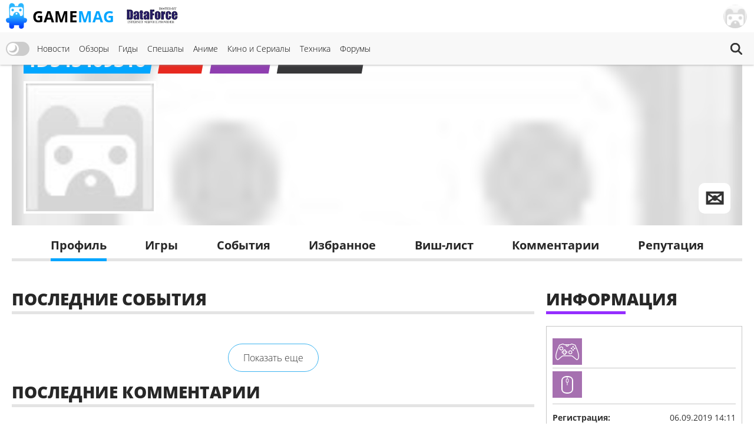

--- FILE ---
content_type: text/html; charset=UTF-8
request_url: https://gamemag.ru/users/12104/id545409316
body_size: 11540
content:
<!DOCTYPE html>
<html lang="ru-RU" class="js">
<head>
    <meta charset="UTF-8">
    <meta name="viewport" content="width=device-width, initial-scale=1">
    <meta http-equiv="X-UA-Compatible" content="ie=edge">
    <link rel="alternate" href="https://gamemag.ru/rss/feed" type="application/rss+xml"
          title="id545409316 | GameMAG RSS"/>
    <link rel="alternate" href="https://gamemag.ru/rss/feed" type="text/xml"
          title="id545409316 | GameMAG RSS"/>
    <link rel="alternate" href="https://gamemag.ru/rss/feed" type="application/atom+xml"
          title="id545409316 | GameMAG RSS"/>
    <link rel="icon" href="/images/gm-icon.png" type="image/png">
    <meta name="csrf-param" content="_csrf">
<meta name="csrf-token" content="bsGVlp6svABFObjiINte-83vJS3GKzA19DYBWgRSJeMBo8335sbOMhMI6tZItSezqN8UaIAaemGeRkcbdAFd1w==">
    <title>id545409316 | GameMAG</title>
    <link rel="canonical"
          href="https://gamemag.ru/users/12104/id545409316">
        <meta name="description" content="">
<meta name="keywords" content="">
<meta itemprop="name" content="id545409316">
<meta itemprop="description" content="">
<meta itemprop="image" content="https://gamemag.ru/assets/f32f976e/images/news-background.jpg">
<meta name="twitter:card" content="summary_large_image">
<meta name="twitter:site" content="@GamemagRu">
<meta name="twitter:title" content="id545409316">
<meta name="twitter:description" content="">
<meta name="twitter:image:src" content="https://gamemag.ru/assets/f32f976e/images/news-background.jpg">
<meta property="og:title" content="id545409316">
<meta property="og:url" content="https://gamemag.ru/users/12104/id545409316">
<meta property="og:image" content="https://gamemag.ru/assets/f32f976e/images/news-background.jpg">
<meta property="og:description" content="">
<meta property="og:site_name" content="GameMAG">
<link href="/assets/667a5b58/css/bootstrap-tabs-x.min.css?v=1435330096" rel="stylesheet">
<link href="/assets/5f02d75f/css/kv-widgets.min.css?v=1552497294" rel="stylesheet">
<link id="bootstrap-css" href="/assets/6f2e8710/css/bootstrap.min.css?v=1550073338" rel="stylesheet" media="print" onload="this.media=&#039;all&#039;; this.onload=null;">
<link href="/assets/53355474/themes/smoothness/jquery-ui.min.css?v=1474004875" rel="stylesheet" media="print" onload="this.media=&#039;all&#039;; this.onload=null;">
<link href="/assets/f32f976e/css/main.min.css?v=1653605162" rel="stylesheet">
<link href="/assets/abb20904/authchoice.css?v=1555418880" rel="stylesheet" media="print" onload="this.media=&#039;all&#039;; this.onload=null;">
<style>.main-content{ background-color: #000000; }</style>
<script src="/js/theme.js?v=5"></script>
<script src="/assets/85da5b6f/jquery.min.js?v=1614705114"></script>
<script>window.tabsX_00000000 = {};
</script></head>
<body>
<script>document.write('<img style="position: absolute; top:-100px;" src="https://yandex.ru/ads/adfox/707246/getCode?p1=cvxew&p2=frfe&pfc=hnzxb&pfb=bhuoee&pr=RANDOM&ptrc=b" border=0 width=1 height=1>')</script>
<main class="main-wrap">

    <header class="gm-page-header">
        <button class="gm-btn gm-btn--menu"></button>

        <span class="gm-page-header__menu-text">Меню</span>

        <div id="logo-wrap" class="logo-wrap">
            <a class="logo-wrap__link" href="/">
                <img class="logo" src="/images/logo.png" alt="GameMag">
                <div class="logo-wrap__text">Game<span class="logo-wrap__color">Mag</span></div>
            </a>
        </div>

        <div class="logo-wrap-right"></div>

        
<nav class="main-menu gm-page-header__main-menu">
        <div class="theme-switch-wrapper">
        <label class="theme-switch" for="checkbox">
            <input type="checkbox" id="checkbox" />
            <div class="slider round"></div>
        </label>
    </div>
        <ul class="main-menu__list">
        <li class="main-menu__item"><a class="main-menu__link" href="/">Новости</a></li>
        <li class="main-menu__item"><a class="main-menu__link" href="/reviews">Обзоры</a></li>
        <li class="main-menu__item"><a class="main-menu__link" href="/guides">Гиды</a></li>
        <li class="main-menu__item"><a class="main-menu__link" href="/specials">Спешалы</a></li>
                    <li class="main-menu__item"><a class="main-menu__link" href="/news/category/anime">Аниме</a></li>
            <li class="main-menu__item"><a class="main-menu__link" href="/news/category/cinema">Кино и Сериалы</a></li>
            <li class="main-menu__item"><a class="main-menu__link" href="/news/category/tech">Техника</a></li>
                <li class="main-menu__item"><a class="main-menu__link" href="http://forums.gamemag.ru" target="_blank">Форумы</a></li>
    </ul>
            <button id="gm-btn-search" class="gm-btn gm-btn--search"><span class="gm-btn--search-icon"></span></button>

        <div class="search">

            <div class="search__inner search__inner--up">
                <form class="search__form" action="/users">
                    <input class="search__input" name="search" type="search" placeholder="Поиск" autocomplete="off"
                           autocorrect="off" autocapitalize="off" spellcheck="false">
                </form>
            </div>
            <button id="gm-btn-search-close" class="search__inner search__inner--down gm-btn" aria-label="Close search form">Х</button>
        </div>
    </nav>

        <div class="logo-wrap logo-wrap-right logo-df">
            <a class="logo-wrap__link" href="http://df.ru" target="_blank" rel="nofollow">
                <img class="logo light" src="/images/df_logo.png" srcset="/images/df_logo@2x.png 2x" alt="df.ru">
                <img class="logo dark" src="/images/df_logo_dark.png" srcset="/images/df_logo_dark@2x.png 2x"
                     alt="df.ru">
            </a>
        </div>
        <button class="gm-btn gm-btn--login">
    <span class="gm-btn__login-img gm-btn__login-img--passive gm-btn__logout__img">
        <img src="/images/no_avatar.jpg" width="40">
    </span>
</button>

<div class="login-active">
    <div class="login-active__title">Вход</div>

    <form id="login-form" class="login-form" action="/user/security/login" method="post">
<input type="hidden" name="_csrf" value="bsGVlp6svABFObjiINte-83vJS3GKzA19DYBWgRSJeMBo8335sbOMhMI6tZItSezqN8UaIAaemGeRkcbdAFd1w==">        <div class="form-group field-login-form-rememberme">

<input type="hidden" id="login-form-rememberme" name="login-form[rememberMe]" value="1">

<div class="help-block"></div>
</div>        <label class="login-form__label login-form__label--user">
            <div class=" field-login-form-login required">

<input type="text" id="login-form-login" class="login-form__input" name="login-form[login]" autofocus="autofocus" placeholder="Логин" aria-required="true">

<div class="help-block"></div>
</div>        </label>
        <label class="login-form__label login-form__label--pass">
            <div class=" field-login-form-password required">

<input type="password" id="login-form-password" class="login-form__input" name="login-form[password]" placeholder="Пароль" aria-required="true">

<div class="help-block"></div>
</div>        </label>
        <button class="gm-btn gm-btn--login-form" type="submit">Войти</button>
    </form>
    <div class="social-wrap">
        <div class="social__text">или войти через</div>
            <div id="w4" class="social"><ul class="auth-clients"><li><a class="twitter auth-link" href="/user/auth?authclient=twitter" title="Twitter"><span class="auth-icon twitter"></span></a></li><li><a class="vkontakte auth-link" href="/user/auth?authclient=vkontakte" title="ВКонтакте"><span class="auth-icon vkontakte"></span></a></li><li><a class="gamemag_forum auth-link" href="/user/auth?authclient=gamemag" title="Форум GameMag"><span class="auth-icon gamemag_forum"></span></a></li></ul></div>    </div>

    <div class="link-wrap">
        <a class="remind-password" href="/user/forgot">Забыли пароль?</a>                <a class="check-in" href="/user/register">Регистрация</a>            </div>
</div>
    </header>

    <div class="main-content">
            <div class="top-img-wrap top-branding ">
        <noindex>
            <a href="https://ads.adfox.ru/707246/goLink?p1=cvxew&p2=frfe&p5=bhuoee&pr=RANDOM" target="_blank" rel="nofollow">
                <img class="top-img"
                     src="/images/cache/Adverts/Advert433/1b2a21715b-2_1920x1080.jpg"
                     srcset="/images/cache/Adverts/Advert433/1b2a21715b-2_3840x2160.jpg 2x">
            </a>
        </noindex>
    </div>

            <div class="user-profile-section">
        <div class="user-profile-section__top">
            <span class="user-profile-section__badge user-profile-section__ace">id545409316</span>
                        <span class="user-profile-section__badge user-profile-section__gms">0 gms</span>
            <span class="user-profile-section__badge user-profile-section__gmp">9.46                gmp</span>
            <span class="user-profile-section__badge user-profile-section__rank">Пользователь</span>
        </div>

        <div class="user-profile-section__img-bg-wrap">
            <img src="/images/cache/placeHolder/placeHolder_1390x320.jpg" alt=""
                 class="user-profile-section__img-bg">
            <img src="/images/cache/placeHolder/placeHolder_225x225.jpg" alt=""
                 class="user-profile-section__img">
        </div>

        
        <a href="/user/settings/messages#12104&id545409316"
           class="user-profile-section__mail ">&#9993;</a>
    </div>
    <div class="game-listing">
        <div class="gm-container" style="min-height: 70rem;">
            <div id="infoTabs-container" class="about-the-game tabs-x  tab-align-left tabs-krajee"><ul id="infoTabs" class="about-the-game-header nav nav-tabs" data-krajee-tabsX="tabsX_00000000" role="tablist"><li class="about-the-game-header__list active"><a class="about-the-game-header__link link_profile" href="#infoTabs-tab0" data-no-scroll="1" data-toggle="tab" role="tab" aria-selected="false" aria-controls="infoTabs-tab0">Профиль</a></li>
<li class="about-the-game-header__list"><a class="about-the-game-header__link link_games" href="#infoTabs-tab1" data-loading-class="gm-tab-loading" data-url="/users/get-games?id=12104" data-no-scroll="1" data-toggle="tab" role="tab" aria-selected="false" aria-controls="infoTabs-tab1">Игры</a></li>
<li class="about-the-game-header__list"><a class="about-the-game-header__link link_activity" href="#infoTabs-tab2" data-loading-class="gm-tab-loading" data-url="/users/get-activity?id=12104" data-no-scroll="1" data-toggle="tab" role="tab" aria-selected="false" aria-controls="infoTabs-tab2">События</a></li>
<li class="about-the-game-header__list"><a class="about-the-game-header__link link_favorites" href="#infoTabs-tab3" data-loading-class="gm-tab-loading" data-url="/users/get-favorites?id=12104" data-no-scroll="1" data-toggle="tab" role="tab" aria-selected="false" aria-controls="infoTabs-tab3">Избранное</a></li>
<li class="about-the-game-header__list"><a class="about-the-game-header__link link_wishlist" href="#infoTabs-tab4" data-loading-class="gm-tab-loading" data-url="/users/get-wishlist?id=12104" data-no-scroll="1" data-toggle="tab" role="tab" aria-selected="false" aria-controls="infoTabs-tab4">Виш-лист</a></li>
<li class="about-the-game-header__list"><a class="about-the-game-header__link link_comment" href="#infoTabs-tab5" data-loading-class="gm-tab-loading" data-url="/users/get-comments?id=12104" data-no-scroll="1" data-toggle="tab" role="tab" aria-selected="false" aria-controls="infoTabs-tab5">Комментарии</a></li>
<li class="about-the-game-header__list"><a class="about-the-game-header__link link_rank" href="#infoTabs-tab6" data-loading-class="gm-tab-loading" data-url="/users/get-reputation?id=12104" data-no-scroll="1" data-toggle="tab" role="tab" aria-selected="false" aria-controls="infoTabs-tab6">Репутация</a></li></ul>
<div class="tab-content "><div id="infoTabs-tab0" class="tab-pane fade in active">
<div id="w0" class="user-profile-games user-profile-games--width"></div>
<div class="user-profile-flex">
    <div class="user-profile-left">
        
<section class="user-profile-latest-events">
            <header class="user-profile-latest-events-header">
            <h2 class="user-profile-latest-events-header__title">Последние события</h2>

            <span class="user-profile-latest-events-header__arrow user-profile-latest-events-header__arrow--up"></span>
            <span
                class="user-profile-latest-events-header__arrow user-profile-latest-events-header__arrow--down"></span>
        </header>
        <div class="user-profile-latest-events__wrap user-profile-latest-events__wrap--show">
                            <button class="gm-btn gm-btn--user-profile-latest-events-more"
                    onclick="$('.about-the-game-header__link.link_activity').click();">Показать еще
            </button>
            </div>

</section>

        
<section class="user-profile-latest-events">
            <header class="user-profile-latest-events-header">
            <h2 class="user-profile-latest-events-header__title">Последние комментарии</h2>

            <span class="user-profile-latest-events-header__arrow user-profile-latest-events-header__arrow--up"></span>
            <span
                class="user-profile-latest-events-header__arrow user-profile-latest-events-header__arrow--down"></span>
        </header>
        <div class="user-profile-latest-events__wrap user-profile-latest-events__wrap--show">
        <div class="user-profile-latest-events-achievements">
                            <div class="user-profile-latest-events__title">31.07.2025</div>        
                            <div class="user-profile-latest-events-achievements__wrap"><ul class="user-profile-latest-events-achievements__list">
<li class="user-profile-latest-events-achievements__item" data-id="1707333">
    <span
            class="user-profile-latest-events-achievements__time">22:25</span>

    
        <span class="user-profile-latest-events-achievements__txt comment__text">
            <blockquote>
<div class="header"><a class="comment__username ref" href="/users/3979/Count_Sarcasm" data-pjax="0" data-ajax="0">@Count_Sarcasm</a><a class="comment__date ref" href="/comment/redirect/1707144" data-pjax="0" data-ajax="0">#</a></div>

<p>Если демка зашла, стоит в это играть?<img alt="mail" height="63" src="/images/galleries/icons/1/12049/small.png" title="mail" width="60" /></p>
</blockquote>

<p>Стоит , а че нет то. XTR обычно мало что нравится из игр</p>
        </span>
        <a class="user-profile-latest-events-achievements__rank user-profile-latest-events-achievements__rank--out"
           href="/comment/redirect/1707333"></a>

    </li>


</ul></div></div><div class="user-profile-latest-events-achievements">
                            <div class="user-profile-latest-events__title">19.03.2025</div>        
                            <div class="user-profile-latest-events-achievements__wrap"><ul class="user-profile-latest-events-achievements__list">
<li class="user-profile-latest-events-achievements__item" data-id="1661195">
    <span
            class="user-profile-latest-events-achievements__time">22:56</span>

    
        <span class="user-profile-latest-events-achievements__txt comment__text">
            <p>Дет Стрендинг 2 ну ваще же тоже самое что и 1 часть. Че там всех так поразило хз?. Геймплей тот же самый абсолютно - 150 часов таскать посылки(только с учетом того что это 2 часть , тут все увеличили в 2 раза - т.е 300 часов таскать посылки)</p>
        </span>
        <a class="user-profile-latest-events-achievements__rank user-profile-latest-events-achievements__rank--out"
           href="/comment/redirect/1661195"></a>

    </li>



<li class="user-profile-latest-events-achievements__item" data-id="1661192">
    <span
            class="user-profile-latest-events-achievements__time">22:49</span>

    
        <span class="user-profile-latest-events-achievements__txt comment__text">
            <p>Непонятно вообще зачем нужны консоли если честно</p>

<p>1)Цены на игры бешеные</p>

<p>2)Полных эксклюзивов по сути нет (нечем облизываться перед пекашниками говоря а у вас вот ТАКОГО НЕТ). Все через полгода - год выходит на пеке</p>

<p>3)Покупать игры самому проблематично</p>

<p>4)Временных эксклюзивов (чтобы временно пооблизываться ) тоже нет. . Все обмазано повесткой, неграми , лесбиянками с минимумом сюжета. (не то что во времена ПС2 было)</p>
        </span>
        <a class="user-profile-latest-events-achievements__rank user-profile-latest-events-achievements__rank--out"
           href="/comment/redirect/1661192"></a>

    </li>


</ul></div></div><div class="user-profile-latest-events-achievements">
                            <div class="user-profile-latest-events__title">09.03.2025</div>        
                            <div class="user-profile-latest-events-achievements__wrap"><ul class="user-profile-latest-events-achievements__list">
<li class="user-profile-latest-events-achievements__item" data-id="1657920">
    <span
            class="user-profile-latest-events-achievements__time">11:23</span>

    
        <span class="user-profile-latest-events-achievements__txt comment__text">
            <p>А главную героиню клюшку для гольфа так и не показали</p>
        </span>
        <a class="user-profile-latest-events-achievements__rank user-profile-latest-events-achievements__rank--out"
           href="/comment/redirect/1657920"></a>

    </li>


</ul></div></div><div class="user-profile-latest-events-achievements">
                            <div class="user-profile-latest-events__title">01.02.2025</div>        
                            <div class="user-profile-latest-events-achievements__wrap"><ul class="user-profile-latest-events-achievements__list">
<li class="user-profile-latest-events-achievements__item" data-id="1646726">
    <span
            class="user-profile-latest-events-achievements__time">22:44</span>

    
        <span class="user-profile-latest-events-achievements__txt comment__text">
            <p>2 миллиона при средней цене в 60 баксов это 120 лямов прибыли. Вопрос только сколько был бюджет с маркетингом?(судя по тому что ее пиарили из каждого утюга, видимо немаленький)</p>
        </span>
        <a class="user-profile-latest-events-achievements__rank user-profile-latest-events-achievements__rank--out"
           href="/comment/redirect/1646726"></a>

    </li>

</ul></div></div>                    <button class="gm-btn gm-btn--user-profile-latest-events-more"
                    onclick="$('.about-the-game-header__link.link_comment').click();">Показать еще
            </button>
            </div>

</section>

        
<section class="user-profile-latest-events">
            <header class="user-profile-latest-events-header">
            <h2 class="user-profile-latest-events-header__title">История репутации</h2>

            <span class="user-profile-latest-events-header__arrow user-profile-latest-events-header__arrow--up"></span>
            <span
                class="user-profile-latest-events-header__arrow user-profile-latest-events-header__arrow--down"></span>
        </header>
        <div class="user-profile-latest-events__wrap user-profile-latest-events__wrap--show">
        <div class="user-profile-latest-events-achievements">
                            <div class="user-profile-latest-events__title">20.03.2025</div>        
                            <div class="user-profile-latest-events-achievements__wrap"><ul class="user-profile-latest-events-achievements__list">
<li class="user-profile-latest-events-achievements__item" data-id="3293811">
    <span
            class="user-profile-latest-events-achievements__time">03:05</span>

                        <div class="user-profile-latest-events-achievements__txt">
                <a class="user-profile-latest-events-achievements__link"
                   href="/users/13781/RIVETCHAIN">RIVETCHAIN</a>
                оценил(a) <a class="user-profile-latest-events-achievements__link"
                             href="/users/12104/id545409316">id545409316</a>
                в <a class="user-profile-latest-events-achievements__link"
                     href="/comment/redirect/1661192">комментарии</a>.
            </div>
            <span
                    class="user-profile-latest-events-achievements__rank user-profile-latest-events-achievements__rank--plus"></span>
            </li>



<li class="user-profile-latest-events-achievements__item" data-id="3293716">
    <span
            class="user-profile-latest-events-achievements__time">00:05</span>

                        <div class="user-profile-latest-events-achievements__txt">
                <a class="user-profile-latest-events-achievements__link"
                   href="/users/1476/Enrike">Enrike</a>
                оценил(a) <a class="user-profile-latest-events-achievements__link"
                             href="/users/12104/id545409316">id545409316</a>
                в <a class="user-profile-latest-events-achievements__link"
                     href="/comment/redirect/1661195">комментарии</a>.
            </div>
            <span
                    class="user-profile-latest-events-achievements__rank user-profile-latest-events-achievements__rank--plus"></span>
            </li>


</ul></div></div><div class="user-profile-latest-events-achievements">
                            <div class="user-profile-latest-events__title">19.03.2025</div>        
                            <div class="user-profile-latest-events-achievements__wrap"><ul class="user-profile-latest-events-achievements__list">
<li class="user-profile-latest-events-achievements__item" data-id="3293675">
    <span
            class="user-profile-latest-events-achievements__time">22:59</span>

                        <div class="user-profile-latest-events-achievements__txt">
                <a class="user-profile-latest-events-achievements__link"
                   href="/users/1192/fukknerv">fukknerv</a>
                оценил(a) <a class="user-profile-latest-events-achievements__link"
                             href="/users/12104/id545409316">id545409316</a>
                в <a class="user-profile-latest-events-achievements__link"
                     href="/comment/redirect/1661192">комментарии</a>.
            </div>
            <span
                    class="user-profile-latest-events-achievements__rank user-profile-latest-events-achievements__rank--minus"></span>
            </li>


</ul></div></div><div class="user-profile-latest-events-achievements">
                            <div class="user-profile-latest-events__title">14.12.2024</div>        
                            <div class="user-profile-latest-events-achievements__wrap"><ul class="user-profile-latest-events-achievements__list">
<li class="user-profile-latest-events-achievements__item" data-id="3190484">
    <span
            class="user-profile-latest-events-achievements__time">23:07</span>

                        <div class="user-profile-latest-events-achievements__txt">
                <a class="user-profile-latest-events-achievements__link"
                   href="/users/1689/RussianGoodGuy">RussianGoodGuy</a>
                оценил(a) <a class="user-profile-latest-events-achievements__link"
                             href="/users/12104/id545409316">id545409316</a>
                в <a class="user-profile-latest-events-achievements__link"
                     href="/comment/redirect/1627084">комментарии</a>.
            </div>
            <span
                    class="user-profile-latest-events-achievements__rank user-profile-latest-events-achievements__rank--plus"></span>
            </li>


</ul></div></div><div class="user-profile-latest-events-achievements">
                            <div class="user-profile-latest-events__title">19.10.2024</div>        
                            <div class="user-profile-latest-events-achievements__wrap"><ul class="user-profile-latest-events-achievements__list">
<li class="user-profile-latest-events-achievements__item" data-id="3126727">
    <span
            class="user-profile-latest-events-achievements__time">14:24</span>

                        <div class="user-profile-latest-events-achievements__txt">
                <a class="user-profile-latest-events-achievements__link"
                   href="/users/22164/rudeguy5">rudeguy5</a>
                оценил(a) <a class="user-profile-latest-events-achievements__link"
                             href="/users/12104/id545409316">id545409316</a>
                в <a class="user-profile-latest-events-achievements__link"
                     href="/comment/redirect/1603316">комментарии</a>.
            </div>
            <span
                    class="user-profile-latest-events-achievements__rank user-profile-latest-events-achievements__rank--plus"></span>
            </li>

</ul></div></div>                    <button class="gm-btn gm-btn--user-profile-latest-events-more"
                    onclick="$('.about-the-game-header__link.link_rank').click();">Показать еще
            </button>
            </div>

</section>
    </div>

    <aside class="user-profile-aside">
        <div class="user-profile-info">
            <h2 class="user-profile-info__title">Информация</h2>

            <span class="user-profile-info__arrow user-profile-info__arrow--down none"></span>
            <span class="user-profile-info__arrow user-profile-info__arrow--up show"></span>

            <div class="user-profile-info__block user-profile-info__block--show">
                <div class="user-profile-info__support-wrap">
                    <div class="user-profile-info__bg user-profile-info__bg--controller"></div>

                    <div class="user-profile-info__support">
                                            </div>
                </div>

                <div class="user-profile-info__mouse">
                    <div class="user-profile-info__bg user-profile-info__bg--mouse"></div>

                    <span class="user-profile-info__mouse-txt"></span>
                </div>

                <div class="user-profile-statistics-author">
                    <span class="user-profile-statistics-author__title">Регистрация:</span>
                    <span class="user-profile-statistics-author__name">06.09.2019 14:11</span>
                </div>

                <div class="user-profile-statistics-author">
                    <span class="user-profile-statistics-author__title">Последний вход:</span>
                    <span class="user-profile-statistics-author__name">15.12.2024 00:01</span>
                </div>

                <div class="user-profile-statistics-author">
                    <div class="user-profile-statistics-author__title">Предупреждения:</div>
                    <div class="user-profile-statistics-author__name">
                                                                    </div>
                </div>
                
                            </div>
        </div>
                <div class="user-profile-statistics">
            <h2 class="user-profile-statistics__title">Статистика</h2>

            <span class="user-profile-statistics__arrow user-profile-statistics__arrow--down"></span>
            <span class="user-profile-statistics__arrow user-profile-statistics__arrow--up"></span>

            <div class="user-profile-statistics__block">
                <div class="user-profile-statistics-number">
                    <div class="user-profile-statistics-focus">
                        <div class="user-profile-statistics-focus__title">Фокус</div>
                        <div class="user-profile-statistics-focus__number">0</div>
                    </div>

                    <div class="user-profile-statistics-articles">
                        <div class="user-profile-statistics-articles__title">Статьи</div>
                        <div class="user-profile-statistics-articles__number">0</div>
                    </div>

                    <div class="user-profile-statistics-comments">
                        <div class="user-profile-statistics-comments__title">Коменты</div>
                        <div class="user-profile-statistics-comments__number">671</div>
                    </div>
                </div>

                <div class="user-profile-statistics-got">
                    <div class="user-profile-statistics-got__title">Получил:</div>
                    <div class="user-profile-statistics-got__like">270</div>
                    <div class="user-profile-statistics-got__dislike">105</div>
                </div>

                <div class="user-profile-statistics-gave">
                    <div class="user-profile-statistics-gave__title">Выдал:</div>
                    <div class="user-profile-statistics-gave__like">17</div>
                    <div class="user-profile-statistics-gave__dislike">9</div>
                </div>

                                                <div class="user-profile-statistics-author">
                    <div class="user-profile-statistics-author__title">Любимый автор:</div>
                    <a class="user-profile-statistics-author__name"
                       href="/users/6255/Noirain">
                        Noirain</a>
                </div>
                            </div>
        </div>

        
        
        <div class="user-profile-fans">
            <h2 class="user-profile-fans__title">Фанаты</h2>

            <span class="user-profile-fans__arrow user-profile-fans__arrow--down"></span>
            <span class="user-profile-fans__arrow user-profile-fans__arrow--up"></span>

            <div class="user-profile-fans__block user-profile-fans__block--bn">
                                    <div class="user-profile-fans__item">
                        <div class="user-profile-fans__fan">
                            <div class="user-profile-fans__fan-img-wrap">
                                <img class="user-profile-fans__fan-img" src="/images/cache/Users/User1210/8c5a86f6a1-3_33x33.jpg">
                            </div>
                            <a class="user-profile-fans__fan-nickname"
                               href="/users/1210/Evgeniy">
                                Evgeniy</a>
                        </div>

                        <div class="user-profile-fans__statistics">13</div>
                    </div>
                                    <div class="user-profile-fans__item">
                        <div class="user-profile-fans__fan">
                            <div class="user-profile-fans__fan-img-wrap">
                                <img class="user-profile-fans__fan-img" src="/images/cache/placeHolder/placeHolder_33x33.jpg">
                            </div>
                            <a class="user-profile-fans__fan-nickname"
                               href="/users/10375/CitizenX">
                                CitizenX</a>
                        </div>

                        <div class="user-profile-fans__statistics">11</div>
                    </div>
                                    <div class="user-profile-fans__item">
                        <div class="user-profile-fans__fan">
                            <div class="user-profile-fans__fan-img-wrap">
                                <img class="user-profile-fans__fan-img" src="/images/cache/Users/User4911/413d03f9d6-2_33x33.jpg">
                            </div>
                            <a class="user-profile-fans__fan-nickname"
                               href="/users/4911/Kir_9010">
                                Kir_9010</a>
                        </div>

                        <div class="user-profile-fans__statistics">10</div>
                    </div>
                                    <div class="user-profile-fans__item">
                        <div class="user-profile-fans__fan">
                            <div class="user-profile-fans__fan-img-wrap">
                                <img class="user-profile-fans__fan-img" src="/images/cache/placeHolder/placeHolder_33x33.jpg">
                            </div>
                            <a class="user-profile-fans__fan-nickname"
                               href="/users/9934/yahoo">
                                yahoo</a>
                        </div>

                        <div class="user-profile-fans__statistics">9</div>
                    </div>
                                    <div class="user-profile-fans__item">
                        <div class="user-profile-fans__fan">
                            <div class="user-profile-fans__fan-img-wrap">
                                <img class="user-profile-fans__fan-img" src="/images/cache/Users/User1896/61c490301f-1_33x33.jpg">
                            </div>
                            <a class="user-profile-fans__fan-nickname"
                               href="/users/1896/fanat">
                                fanat</a>
                        </div>

                        <div class="user-profile-fans__statistics">9</div>
                    </div>
                            </div>
        </div>

        
        
        <div class="user-profile-bottom-schedule">
            <div class="user-profile-bottom-schedule__title">Хитмап активности</div>
                                    <canvas id="gameChart" height="120"></canvas>        </div>


    </aside>
</div>
</div>
<div id="infoTabs-tab1" class="tab-pane fade"></div>
<div id="infoTabs-tab2" class="tab-pane fade"></div>
<div id="infoTabs-tab3" class="tab-pane fade"></div>
<div id="infoTabs-tab4" class="tab-pane fade"></div>
<div id="infoTabs-tab5" class="tab-pane fade"></div>
<div id="infoTabs-tab6" class="tab-pane fade"></div>
</div></div>        </div>
    </div>


<div class="modal fade" id="modalGameDetail" tabindex="-1" role="dialog" aria-labelledby="modalGameDetail-title">
    <div class="modal-dialog modal-lg" role="document">
        <div class="modal-content">
            <div class="modal-header">
                <button type="button" class="close" data-dismiss="modal" aria-label="Close"><span aria-hidden="true">&times;</span></button>
                <h4 class="modal-title" id="modalGameDetail-title"></h4>
            </div>
            <div class="modal-body" id="modalGameDetail-content">
            </div>
        </div>
    </div>
</div>
    </div>

    <footer class="page-footer">
        <div class="gm-container">
            
<nav class="main-menu page-footer__main-menu">
        <ul class="main-menu__list">
        <li class="main-menu__item"><a class="main-menu__link" href="/">Новости</a></li>
        <li class="main-menu__item"><a class="main-menu__link" href="/reviews">Обзоры</a></li>
        <li class="main-menu__item"><a class="main-menu__link" href="/guides">Гиды</a></li>
        <li class="main-menu__item"><a class="main-menu__link" href="/specials">Спешалы</a></li>
                    <li class="main-menu__item"><a class="main-menu__link" href="/news/focus">Главное</a></li>
            <li class="main-menu__item"><a class="main-menu__link" href="/articles">Статьи</a></li>
            <li class="main-menu__item"><a class="main-menu__link" href="/hints">Советы</a></li>
            <li class="main-menu__item"><a class="main-menu__link" href="/games">Игры</a></li>
            <li class="main-menu__item"><a class="main-menu__link" href="/users">Пользователи</a></li>
                <li class="main-menu__item"><a class="main-menu__link" href="http://forums.gamemag.ru" target="_blank">Форумы</a></li>
    </ul>
    </nav>

            <div class="logo-wrap">
                <img class="logo" src="/images/logo-footer.png" alt="логотип">
                <div class="logo-wrap__text">GameMag</div>
                <div class="logo-wrap__text logo-wrap__text-rating">18+</div>
            </div>

            <div class="page-footer__desc">
                <div class="page-footer__text">
                    <p>Свидетельство о регистрации средства массовой информации Эл № ФС77-26762 от 29 декабря 2006
                        года.</p>
                    <p>Выдано Федеральной службой по надзору за соблюдением законодательства с сфере массовых
                        коммуникаций и охране культурного наследия.</p>
                </div>

                <div class="text-right">
                    <div class="footer-counters">
                        <!-- Rating@Mail.ru logo -->
                        <a href="//top.mail.ru/jump?from=1145437" rel="nofollow" target="_blank">
                            <img src="//top-fwz1.mail.ru/counter?id=1145437;t=280;l=1"
                                 style="border:0;" height="31" width="38" alt="Рейтинг@Mail.ru"/></a>
                        <!-- //Rating@Mail.ru logo -->

                        <!--LiveInternet counter-->
                        <script type="text/javascript"><!--
                            document.write("<a href='//www.liveinternet.ru/click' rel='nofollow' " +
                                "target=_blank><img src='//counter.yadro.ru/hit?t44.5;r" +
                                escape(document.referrer) + ((typeof (screen) == "undefined") ? "" :
                                    ";s" + screen.width + "*" + screen.height + "*" + (screen.colorDepth ?
                                    screen.colorDepth : screen.pixelDepth)) + ";u" + escape(document.URL) +
                                ";" + Math.random() +
                                "' alt='' title='LiveInternet' " +
                                "border='0' width='31' height='31'><\/a>")
                            //--></script><!--/LiveInternet-->
                    </div>
                    <nav class="main-menu page-footer__main-menu">
                        <ul class="main-menu__list">
                            <li class="main-menu__item"><a class="main-menu__link" href="/rules">Правила</a></li>
                            <li class="main-menu__item"><a class="main-menu__link" href="/ads">Реклама</a></li>
                            <li class="main-menu__item"><a class="main-menu__link" href="/about">О нас</a></li>
                        </ul>
                    </nav>
                    <p>&copy; 1996-2025 GameMAG.ru</p>
                </div>
            </div>
        </div>
    </footer>
</main>
<a href="javascript:;" id="back-to-top" title="Back to top">&uarr;</a>

<!-- Global site tag (gtag.js) - Google Analytics -->
<script async src="https://www.googletagmanager.com/gtag/js?id=UA-18805897-1"></script>
<script>
    window.dataLayer = window.dataLayer || [];

    function gtag() {
        dataLayer.push(arguments);
    }

    gtag('js', new Date());
    window.GA_MEASUREMENT_ID = 'UA-18805897-1';
    gtag('config', GA_MEASUREMENT_ID);
</script>


<!-- Yandex.Metrika counter -->
<script type="text/javascript">
    (function (m, e, t, r, i, k, a) {
        m[i] = m[i] || function () {
            (m[i].a = m[i].a || []).push(arguments)
        };
        m[i].l = 1 * new Date();
        k = e.createElement(t), a = e.getElementsByTagName(t)[0], k.async = 1, k.src = r, a.parentNode.insertBefore(k, a)
    })
    (window, document, "script", "https://mc.yandex.ru/metrika/tag.js", "ym");

    ym(29516710, "init", {
        clickmap: true,
        trackLinks: true,
        accurateTrackBounce: true
    });
</script>
<noscript>
    <div><img src="https://mc.yandex.ru/watch/29516710" style="position:absolute; left:-9999px;" alt=""/></div>
</noscript>
<!-- /Yandex.Metrika counter -->

<!-- Rating@Mail.ru counter -->
<script type="text/javascript">
    var _tmr = _tmr || [];
    _tmr.push({id: "1145437", type: "pageView", start: (new Date()).getTime()});
    (function (d, w) {
        var ts = d.createElement("script");
        ts.type = "text/javascript";
        ts.async = true;
        ts.src = (d.location.protocol == "https:" ? "https:" : "http:") + "//top-fwz1.mail.ru/js/code.js";
        var f = function () {
            var s = d.getElementsByTagName("script")[0];
            s.parentNode.insertBefore(ts, s);
        };
        if (w.opera == "[object Opera]") {
            d.addEventListener("DOMContentLoaded", f, false);
        } else {
            f();
        }
    })(document, window);
</script>
<noscript>
    <div style="position:absolute;left:-10000px;">
        <img src="//top-fwz1.mail.ru/counter?id=1145437;js=na" style="border:0;" height="1" width="1"
             alt="Рейтинг@Mail.ru"/>
    </div>
</noscript>
<!-- //Rating@Mail.ru counter -->
<script src="/js/adfox.asyn.code.ver3.js?v=1561322487"></script>
<script src="/assets/419f70dc/yii.js?v=1628530723"></script>
<script src="/assets/bdc1c67d/jquery.pjax.js?v=1507803074"></script>
<script src="/assets/2a0d840a/Chart.js?v=1552568580"></script>
<script src="/assets/667a5b58/js/bootstrap-tabs-x.min.js?v=1435330096"></script>
<script src="/assets/5f02d75f/js/kv-widgets.min.js?v=1552497294"></script>
<script src="/assets/6f2e8710/js/bootstrap.min.js?v=1550073338"></script>
<script src="/assets/53355474/jquery-ui.min.js?v=1474004875"></script>
<script src="/assets/f32f976e/js/main.min.js?v=1591611015"></script>
<script src="/assets/f32f976e/js/user.js?v=1563136038"></script>
<script src="/assets/419f70dc/yii.activeForm.js?v=1628530723"></script>
<script src="/assets/abb20904/authchoice.js?v=1555418880"></script>
<script src="/assets/29b359fb/js.cookie.js?v=1565096646"></script>
<script>jQuery(function ($) {

                var ctx = document.getElementById('gameChart').getContext('2d');
                window.gameChart_gradient = ctx.createLinearGradient(0, 0, 0, 200);
                gameChart_gradient.addColorStop(0, '#f33');
                gameChart_gradient.addColorStop(1, '#00a5ff');
            
;var chartJS_gameChart = new Chart($('#gameChart'),{"type":"line","data":{"labels":[],"datasets":[{"data":[],"borderColor":gameChart_gradient,"fill":false,"pointRadius":0}]},"options":{"legend":{"display":false},"tooltips":{"enabled":false},"responsive":true,"scales":{"xAxes":[{"gridLines":{"display":false},"scaleLabel":{"display":false},"ticks":{"display":false}}],"yAxes":[{"gridLines":{"display":false},"scaleLabel":{"display":false},"ticks":{"display":false}}]}},"plugins":[]});
jQuery&&jQuery.pjax&&(jQuery.pjax.defaults.maxCacheLength=0);

jQuery("#infoTabs-container").tabsX(tabsX_00000000);

jQuery('#login-form').yiiActiveForm([{"id":"login-form-rememberme","name":"rememberMe","container":".field-login-form-rememberme","input":"#login-form-rememberme","enableAjaxValidation":true,"validateOnChange":false,"validateOnBlur":false},{"id":"login-form-login","name":"login","container":".field-login-form-login","input":"#login-form-login","encodeError":false,"enableAjaxValidation":true,"validateOnChange":false,"validateOnBlur":false},{"id":"login-form-password","name":"password","container":".field-login-form-password","input":"#login-form-password","encodeError":false,"enableAjaxValidation":true,"validateOnChange":false,"validateOnBlur":false}], []);
$('#w4').authchoice();
            window.keepAdblock = function() {
                Cookies.set('gm_adblock_cookie', 'admitted', { expires: 2 });
                
                $('body').css({'overflow': 'auto'});
                adblockDiv.remove();
            };
        
            detectAdBlocked(function(blocked) {
                if (blocked && !Cookies.get('gm_adblock_cookie')) {
                    window.adblockDiv = $(document.createElement('div'));
                    adblockDiv.css({
                        'position': 'fixed',
                        'background': 'rgb(0, 0, 0, 0.8)',
                        'margin': 'auto',
                        'z-index': 10000,
                        'top': 0, 'left': 0,
                        'width': '100%', 'height': '100%',
                    });
                    
                    var subdiv = $(document.createElement('div'));
                    subdiv.html('<img src="/images/sad_bear.jpg" style="width: 60px;"><br><br>' +
                        '<b style="color: #3080b0;">Мы заметили, что вы используете блокировщик рекламы</b><br><br>' +
                        'Наш сайт существует благодаря рекламе. ' +
                        'Мы стараемся делать её не навязчивой и подходящей к тематике нашего ресурса.<br><br>' +
                        'Если вам нравится наш сайт, <b>отключите</b>, пожалуйста,<br>блокировщик рекламы.<br><br>' +
                        '<a href="javascript:void(0);" onclick="keepAdblock();" style="font-size: 1.2rem;">Нет, я продолжу блокировать рекламу</a>');
                    
                    subdiv.css({
                        'position': 'absolute',
                        'background': '#fff',
                        'padding': '30px',
                        'margin': 'auto',
                        'max-width': '600px', 'max-height': '320px',
                        'top': 0, 'bottom': 0, 'left': 0, 'right': 0,
                        'color': '#333',
                        'text-align': 'center',
                        'border-radius': '6px'
                    });
                    
                    $('body').prepend(adblockDiv.append(subdiv)).css({'overflow': 'hidden'});
                }
            });
        
            function detectAdBlocked(callback){
                if(/bot|crawl|spider|yandex|baidu|bing|msn|teoma|slurp/i.test(navigator.userAgent) === false) {
                    $.ajax('/ads.txt')
                        .done(function() { callback(false); })
                        .fail(function() { callback(true); })
                    ;
                }
            }
});</script></body>
</html>


--- FILE ---
content_type: application/javascript; charset=utf-8
request_url: https://gamemag.ru/assets/f32f976e/js/user.js?v=1563136038
body_size: 800
content:
$(function(){
    $(document).on('click', '.user-profile-games__link, .user-profile-latest-events-achievements__link', function(){
        $('#modalGameDetail').find('.modal-body').text('...').load($(this).data('url'));
        $('#modalGameDetail').find('.modal-title').text($(this).attr('title'));
        $('#modalGameDetail').modal('show');
        return false;
    });

    if(location.href.indexOf("#") != -1){
        var tab = window.location.hash;
        setTimeout(function(){ $(tab).click(); }, 1000);
        history.pushState("", document.title, window.location.pathname);
    }

    $(document).on('click', '#infoTabs-container .page-navigation a.page-navigation__link', function(e){
        e.preventDefault();
        $.ajax($(this).attr('href'), {
            'success': function(data){
                $('#infoTabs-container .tab-pane.active').html(data);
                $('html, body').animate({
                    scrollTop: $('#infoTabs-container').offset().top
                }, 500);
            }
        })
    })

    $(document).on('click', '.moderate-btn', function (e) {
        e.preventDefault();
        var $this = $(this);
        if (confirm('Точно выдать предупреждение?')) {
            $.ajax({
                type: 'POST',
                url: '/comment/report',
                data: {user_id: $this.data('id')},
                success: function (res) {
                    $('#modalGameDetail').find('.modal-body').text('...').load(res.url);
                    $('#modalGameDetail').find('.modal-title').text('Модерирование пользователя');
                    $('#modalGameDetail').modal('show')
                    return false;
                }
            });
        }
    });
});


--- FILE ---
content_type: application/javascript; charset=utf-8
request_url: https://gamemag.ru/assets/f32f976e/js/main.min.js?v=1591611015
body_size: 2573
content:
const toggleSwitch=document.querySelector('.theme-switch input[type="checkbox"]'),newsSwitch=document.querySelector(".news-style-type"),newsWrap=document.querySelector(".main-content"),newsView=localStorage.getItem("newsView");function switchTheme(e){e.target.checked?(document.documentElement.setAttribute("data-theme","dark"),localStorage.setItem("theme","dark"),themeUrl=themes.dark,window.ckEditorSkin="moono-dark,/js/ckeditor/moono-dark/"):(document.documentElement.setAttribute("data-theme","light"),localStorage.setItem("theme","light"),themeUrl=themes.light,window.ckEditorSkin="moono-lisa"),themeRef.setAttribute("href",themeUrl)}function switchNews(e){newsSwitch.classList.contains("list-view")?localStorage.setItem("newsView","cards"):localStorage.setItem("newsView","list"),newsSwitch.classList.toggle("list-view"),newsWrap.classList.toggle("list-view")}toggleSwitch.addEventListener("change",switchTheme,!1),newsSwitch&&(newsSwitch.addEventListener("click",switchNews,!1),newsView&&"list"===newsView&&(newsSwitch.classList.add("list-view"),newsWrap.classList.add("list-view"))),currentTheme&&"dark"===currentTheme&&(toggleSwitch.checked=!0);let vh=.01*window.innerHeight;document.documentElement.style.setProperty("--vh",`${vh}px`),window.addEventListener("resize",()=>{let e=.01*window.innerHeight;document.documentElement.style.setProperty("--vh",`${e}px`)});let openCtrl=document.getElementById("gm-btn-search"),closeCtrl=document.getElementById("gm-btn-search-close"),searchContainer=document.querySelector(".search"),inputSearch=searchContainer.querySelector(".search__input");function removeLocalItems(e){var t;if("undefined"!=typeof localStorage&&(t=localStorage.hasOwnProperty("removeItemsTimeout")?localStorage.getItem("removeItemsTimeout"):0,Date.now()>t)){for(var o=[],s=0;s<localStorage.length;s++)localStorage.key(s).match(e)&&o.push(localStorage.key(s));for(s=0;s<o.length;s++)localStorage.removeItem(o[s]);t=Date.now()+864e5,localStorage.setItem("removeItemsTimeout",t)}}function initScripts(){initEvents(),removeLocalItems("st_shares_")}function initEvents(){openCtrl.addEventListener("click",openSearch),closeCtrl.addEventListener("click",closeSearch),document.addEventListener("keyup",function(e){27==e.keyCode&&closeSearch()})}function openSearch(){searchContainer.classList.add("search--open"),setTimeout(function(){inputSearch.focus()},500)}function closeSearch(){searchContainer.classList.remove("search--open"),inputSearch.blur(),inputSearch.value=""}initScripts(),$(function(){if(document.querySelector('.theme-switch input[type="checkbox"] + .slider').className="slider round animated",location.hash.length>0){window.scrollTo(0,0);var e=location.hash.split("#");!function(e){(e=e.length?e:$("[name="+location.hash.slice(1)+"]")).length&&$("html,body").animate({scrollTop:e.offset().top-100},500)}($("#"+e[1]))}var t=$("html, body");if($('a[href^="#"]').click(function(e){if("#"!=$(this).attr("href")){var o=$(this).attr("href");if($(o).length>0&&!$(this).data("no-scroll"))return e.preventDefault(),t.animate({scrollTop:$(o).offset().top-100},500),!1}}),$("#back-to-top").length){var o=function(){$(window).scrollTop()>200?$("#back-to-top").addClass("show"):$("#back-to-top").removeClass("show")};o(),$(window).on("scroll",function(){o()}),$("#back-to-top").on("click",function(e){e.preventDefault(),$("html,body").animate({scrollTop:0},700)})}$("<link />",{rel:"stylesheet",href:"/css/fonts.css"}).appendTo("head"),$('link[rel="preload"]').attr("rel","stylesheet"),$(".overview__valuation, .overview__emotions a").click(function(e){e.preventDefault();var t=$(".emotion-rating").offset().top-$(window).height()/3;$("html, body").animate({scrollTop:t},1e3)}),$(".gm-btn--login").click(function(e){return $(".gm-btn--menu").hasClass("active")&&$(".gm-btn--menu").click(),$(window).width()<768&&($(".main-content").hasClass("main-wrap--fixed")?($(".main-content").toggleClass("main-wrap--fixed"),window.scrollTo({top:-parseInt($(".main-content").css("top"))})):($(".main-content").css({top:-window.pageYOffset+"px"}),$(".main-content").toggleClass("main-wrap--fixed"))),$(".gm-btn--login").hasClass("gm-btn--login-active")?$(document).unbind("mousedown"):$(document).on("mousedown",function(e){if(!$(e.target).hasClass("login-active")&&0==$(e.target).parents(".login-active").length&&!$(e.target).hasClass("gm-btn--login")&&0==$(e.target).parents(".gm-btn--login").length)return $(".gm-btn--login").click(),$(document).unbind("mousedown"),!1}),$(".gm-btn--login").toggleClass("gm-btn--login-active"),$(".login-active").toggleClass("login-active--show"),$(".gm-btn__login-img--passive").toggleClass("gm-btn__login-img--active"),!1}),$(".tabs__caption").on("click","li:not(.active)",function(){$(this).addClass("active").siblings().removeClass("active").closest(".tabs").find(".tabs__content").removeClass("active").eq($(this).index()).addClass("active")}),$(".page-footer .logo-wrap").on("click",function(){window.scrollTo({top:0})}),$(".gm-btn--menu").on("click",function(){$(".gm-btn--login").hasClass("gm-btn--login-active")&&$(".gm-btn--login").click(),$(".main-content").hasClass("main-wrap--fixed")?($(".main-content").toggleClass("main-wrap--fixed"),window.scrollTo({top:-parseInt($(".main-content").css("top"))})):($(".main-content").css({top:-window.pageYOffset+"px"}),$(".main-content").toggleClass("main-wrap--fixed")),$(".main-menu").toggleClass("main-menu--show"),$(this).toggleClass("active"),$(".page-header__menu-text").toggleClass("page-header__menu-text--show")}),$(".gm-btn--news-all").on("click",function(){$(".gm-btn--news-all").toggleClass("color"),$(".news-menu").toggleClass("news-menu--show"),$(".gm-btn__news-all-img--down").toggleClass("none"),$(".gm-btn__news-all-img--up").toggleClass("show")}),$(".gm-btn--tabs-open").on("click",function(){$(".tabs__content").toggleClass("tabs__content--show"),$(".gm-btn__tabs-img--down").toggleClass("none"),$(".gm-btn__tabs-img--up").toggleClass("show")}),$(".gm-btn--release-games-all").on("click",function(){$(".gm-btn--release-games-all").toggleClass("color"),$(".release-date-menu").toggleClass("release-date-menu--show"),$(".gm-btn__release-games-img--down").toggleClass("none"),$(".gm-btn__release-games-img--up").toggleClass("show")}),$(".interview__desc").on("click",function(){$(".interview-form, .interview-voted").toggleClass("interview-form--show"),$(".interview__desc-img--down").toggleClass("none"),$(".interview__desc-img--up").toggleClass("show")}),$(".toggle__link").on("click",function(e){e.preventDefault();var t=$(e.currentTarget);$(".toggle__content").slideUp(""),$(this).next().is(":visible")||$(this).next().slideDown(""),t.hasClass("active")?$(".toggle__link").removeClass("active"):($(".toggle__link").removeClass("active"),t.addClass("active"))}),$(".gm-btn--games-sections-all").on("click",function(){$(".gm-btn--games-sections-all").toggleClass("color"),$(".games-sections-menu").toggleClass("games-sections-menu--show"),$(".gm-btn__games-sections-img--down").toggleClass("none"),$(".gm-btn__games-sections-img--up").toggleClass("show")}),$(".gm-btn--user-profile-menu").on("click",function(){$(".gm-btn--user-profile-menu").toggleClass("color"),$(".user-profile-menu").toggleClass("user-profile-menu--show"),$(".gm-btn__user-profile-menu-img--down").toggleClass("none"),$(".gm-btn__user-profile-menu-img--up").toggleClass("show")}),$(".user-profile-info__title").on("click",function(){$(".user-profile-info__block").toggleClass("user-profile-info__block--show"),$(".user-profile-info__arrow--down").toggleClass("none"),$(".user-profile-info__arrow--up").toggleClass("show")}),$(".user-profile-statistics__title").on("click",function(){$(".user-profile-statistics__block").toggleClass("user-profile-statistics__block--show"),$(".user-profile-statistics__arrow--down").toggleClass("none"),$(".user-profile-statistics__arrow--up").toggleClass("show")}),$(".user-profile-psn__title").on("click",function(){$(".user-profile-psn__block").toggleClass("user-profile-psn__block--show"),$(".user-profile-psn__arrow--down").toggleClass("none"),$(".user-profile-psn__arrow--up").toggleClass("show")}),$(".user-profile-xl__title").on("click",function(){$(".user-profile-xl__block").toggleClass("user-profile-xl__block--show"),$(".user-profile-xl__arrow--down").toggleClass("none"),$(".user-profile-xl__arrow--up").toggleClass("show")}),$(".user-profile-fans__title").on("click",function(){$(".user-profile-fans__block").toggleClass("user-profile-fans__block--show"),$(".user-profile-fans__arrow--down").toggleClass("none"),$(".user-profile-fans__arrow--up").toggleClass("show")}),$(".user-profile-latest-events-header").on("click",function(){var e=$(this).parents(".user-profile-latest-events");e.find(".user-profile-latest-events__wrap").toggleClass("user-profile-latest-events__wrap--show"),e.find(".user-profile-latest-events-header__arrow--down").toggleClass("show"),e.find(".user-profile-latest-events-header__arrow--up").toggleClass("none")}),$(".gm-btn--about-the-game").on("click",function(){$(".gm-btn--about-the-game").toggleClass("color"),$(".about-the-game-header").toggleClass("about-the-game-header--show"),$(".gm-btn__about-the-game-img--down").toggleClass("none"),$(".gm-btn__about-the-game-img--up").toggleClass("show")})});

--- FILE ---
content_type: application/javascript; charset=utf-8
request_url: https://gamemag.ru/assets/667a5b58/js/bootstrap-tabs-x.min.js?v=1435330096
body_size: 1538
content:
/*!
 * @copyright &copy; Kartik Visweswaran, Krajee.com, 2014 - 2015
 * @version 1.3.2
 *
 * Bootstrap Tabs Extended - Extended Bootstrap Tabs with ability to align tabs 
 * in multiple ways, add borders, rotated titles, and more.
 *
 * For more JQuery/Bootstrap plugins and demos visit http://plugins.krajee.com
 * For more Yii related demos visit http://demos.krajee.com
 */!function(t){"use strict";var e=function(e,a){return null===e||void 0===e||0===e.length||a&&""===t.trim(e)},a={timeout:3e5,data:{},exist:function(t){return!!a.data[t]&&(new Date).getTime()-a.data[t]<a.timeout},set:function(t){delete a.data[t],a.data[t]=(new Date).getTime()}},s=function(e,a){var s=this;s.$element=t(e),s.init(a),s.listen()};s.prototype={constructor:s,init:function(s){var n,i=this,r=i.$element;t.each(s,function(t,e){i[t]=e}),n=i.enableCache,e(i.addCss)||r.hasClass(i.addCss)||r.addClass(i.addCss),i.enableCache=n===!0||"true"===n||1===parseInt(n),i.$pane=r.find(".tab-pane.active"),i.$content=r.find(".tab-content"),i.$tabs=r.find(".nav-tabs"),i.isVertical=r.hasClass("tabs-left")||r.hasClass("tabs-right"),i.isVerticalSide=i.isVertical&&r.hasClass("tab-sideways"),i.isVertical&&i.$content.css("min-height",i.$tabs.outerHeight()+1+"px"),a.timeout=i.cacheTimeout},setTitle:function(a){var s=this,n=t.trim(a.text()),i=s.isVertical,r=e(a.data("maxTitleLength"))?s.maxTitleLength:a.data("maxTitleLength");i&&n.length>r-2&&e(a.attr("title"))&&a.attr("title",n)},listen:function(){var s=this,n=s.$element;n.find(".nav-tabs li.disabled").each(function(){t(this).find('[data-toggle="tab"]').removeAttr("data-toggle")}),n.find('.nav-tabs li [data-toggle="dropdown"]').each(function(){s.setTitle(t(this))}),n.find('.nav-tabs li [data-toggle="tab"]').each(function(){var n=t(this),i=n.closest("li");i.removeAttr("data-toggle"),s.setTitle(n),n.on("click",function(r){if(i.hasClass("disabled"))return void r.preventDefault();var l,o=t(this).attr("data-url"),c=this.hash,d=o+c;if(e(o)||s.enableCache&&a.exist(d))return void n.trigger("tabsX.click");r.preventDefault();var u=t(c),f=t(this),h=f,b=t(this).attr("data-loading-class")||"kv-tab-loading",g=f.closest(".dropdown"),m=s.successCallback[c]||null,v=s.errorCallback[c]||null;e(g.attr("class"))||(h=g.find(".dropdown-toggle")),l=t.extend({type:"post",dataType:"json",url:o,beforeSend:function(t,e){u.html("<br><br><br>"),h.removeClass(b).addClass(b),n.trigger("tabsX.beforeSend",[t,e])},success:function(t,e,i){setTimeout(function(){u.html(t),f.tab("show"),h.removeClass(b),s.enableCache&&a.set(d),m&&"function"==typeof m&&m(t,e,i),n.trigger("tabsX.success",[t,e,i])},300)},error:function(t,e,a){v&&"function"==typeof v&&v(t,e,a),n.trigger("tabsX.error",[t,e,a])},complete:function(t,e){n.trigger("tabsX.click",[t,e])}},s.ajaxSettings),t.ajax(l)})})}},t.fn.tabsX=function(e){var a=Array.apply(null,arguments);return a.shift(),this.each(function(){var n=t(this),i=n.data("tabsX"),r="object"==typeof e&&e;i||(i=new s(this,t.extend({},t.fn.tabsX.defaults,r,t(this).data())),n.data("tabsX",i)),"string"==typeof e&&i[e].apply(i,a)})},t.fn.tabsX.Constructor=s,t.fn.tabsX.defaults={enableCache:!0,cacheTimeout:3e5,maxTitleLength:9,ajaxSettings:{},successCallback:{},errorCallback:{},addCss:"tabs-krajee"},t(document).on("ready",function(){t(".tabs-x").tabsX({})})}(window.jQuery);